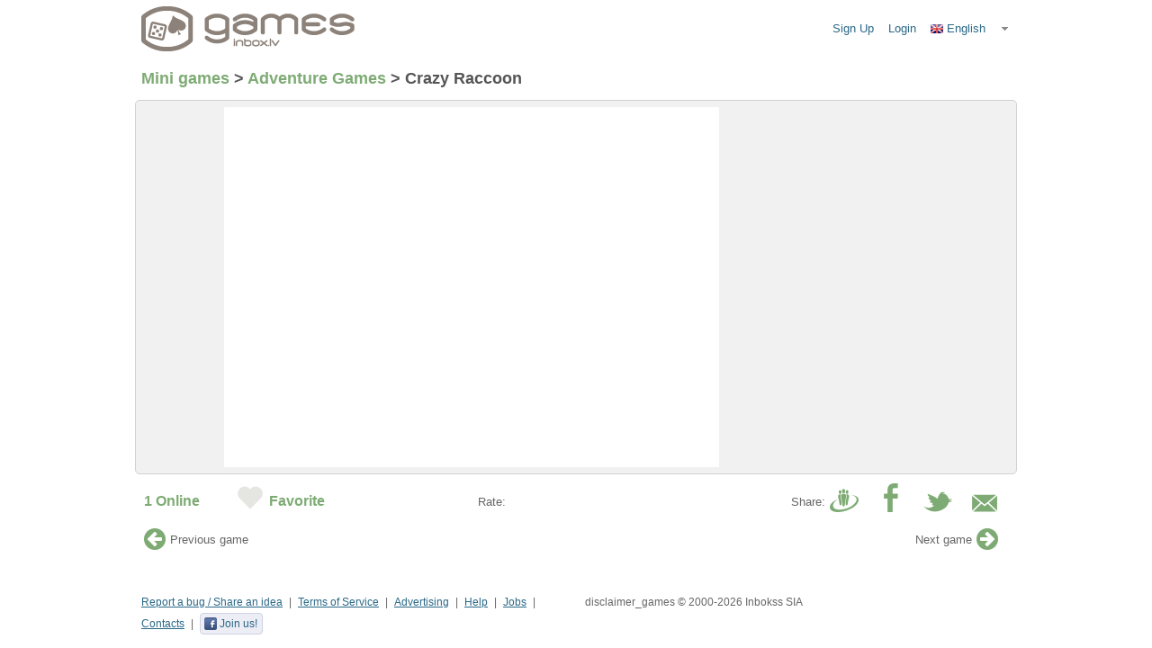

--- FILE ---
content_type: text/html; charset=UTF-8
request_url: http://games.inbox.lv/mini/game/crazy-raccoon/
body_size: 9323
content:
<!DOCTYPE HTML PUBLIC "-//W3C//DTD HTML 4.01//EN" "http://www.w3.org/TR/html4/strict.dtd">
<html lang="en">
    <head>
        <title>Crazy Raccoon - Inbox Games</title>
<meta content="text/html; charset=utf-8" http-equiv="content-type">
<meta content="description_games" name="description">
<meta content="keywords_games" name="keywords">
<meta http-equiv="X-UA-Compatible" content="IE=edge">
<meta name="format-detection" content="telephone=no">
<link rel="shortcut icon" href="/assets/com/img/icons/games/favicon.ico" type="image/x-icon">
<link href="/mini/game/crazy-raccoon/?language=en" hreflang="en" rel="alternate" title="Crazy Raccoon in english" type="text/html"><link href="/mini/game/crazy-raccoon/?language=lv" hreflang="lv" rel="alternate" title="Crazy Raccoon latviski" type="text/html"><link href="/mini/game/crazy-raccoon/?language=ru" hreflang="ru" rel="alternate" title="Crazy Raccoon на русском" type="text/html"><link href="/mini/game/crazy-raccoon/?language=lt" hreflang="lt" rel="alternate" title="Crazy Raccoon lietuvos" type="text/html"><link href="/mini/game/crazy-raccoon/?language=ee" hreflang="ee" rel="alternate" title="Crazy Raccoon eesti" type="text/html"><link href="/mini/game/crazy-raccoon/?language=es" hreflang="es" rel="alternate" title="Crazy Raccoon español" type="text/html"><link href="/mini/game/crazy-raccoon/?language=fr" hreflang="fr" rel="alternate" title="Crazy Raccoon En français" type="text/html"><link href="/mini/game/crazy-raccoon/?language=de" hreflang="de" rel="alternate" title="Crazy Raccoon in german" type="text/html"><script src="//games.inbox.lv/assets/com/js/jquery/jquery.js?9acec652c96f936" type="text/javascript"></script>
<script src="//games.inbox.lv/assets/com/js/jquery/jquery-ui.js?9acec652c96f936" type="text/javascript"></script>
<script src="//games.inbox.lv/assets/com/js/jquery/jquery.ui.selectmenu.js?9acec652c96f936" type="text/javascript"></script>
<link href="//games.inbox.lv/assets/com/css/inbox_ui.css?9acec652c96f936" rel="stylesheet" type="text/css"/>
<link href="//games.inbox.lv/assets/com/css/inbox_toolbar.css?9acec652c96f936" rel="stylesheet" type="text/css"/>
<script src="//games.inbox.lv/assets/com/js/observer.js?9acec652c96f936" type="text/javascript"></script>
<script src="//games.inbox.lv/assets/com/js/inbox.js?9acec652c96f936" type="text/javascript"></script>
<script src="//games.inbox.lv/assets/com/js/swfobject.js?9acec652c96f936" type="text/javascript"></script>
<script src="//games.inbox.lv/assets/com/js/enclogin.js?9acec652c96f936" type="text/javascript"></script>
<script src="//games.inbox.lv/assets/com/js/inbox-toolbar.js?9acec652c96f936" type="text/javascript"></script>

<script>
    window.onerror = inx.v6.fnErrorTrap;
    (function($){
        $.fn.oldReady = $.fn.ready;
        $.fn.ready = function(fn){
            return $.fn.oldReady( function(){ try{ if(fn) fn.apply($,arguments); } catch(e){  }} );
        }
    })(jQuery);
    var inx = window.inx || {};
    inx.i18n = {
        'Caps lock is on': "Caps Lock is on!",
        'Please enter your username and password': "Please enter your username and password"
    };
    inx.v6.path = {
        'project': '//games.inbox.lv/assets/games/',
        'standard': '//games.inbox.lv/assets/com/'
    };
    // deprecated, use inx.v6.path instead
    inx.v6.staticsHost = '//games.inbox.lv/assets/games/';
    inx.isMobile = 0;
    inx.isTablet = 0;
</script>

            <!-- Google Tag Manager -->
    <script>(function (w, d, s, l, i) {
            w[l] = w[l] || [];
            w[l].push({
                'gtm.start':
                    new Date().getTime(), event: 'gtm.js'
            });
            var f = d.getElementsByTagName(s)[0],
                j = d.createElement(s), dl = l != 'dataLayer' ? '&l=' + l : '';
            j.async = true;
            j.src =
                'https://www.googletagmanager.com/gtm.js?id=' + i + dl;
            f.parentNode.insertBefore(j, f);
        })(window, document, 'script', 'dataLayer', 'GTM-K6CMZ9');
    </script>
    <!-- End Google Tag Manager -->
    
        <script type="text/javascript">
            var inx = window.inx || {};
            inx.games = inx.games || {};
            inx.games.favesAdd = 'Add to favorites';
            inx.games.favesRem = 'Remove from favorites';
            inx.games.more = 'More';
            inx.games.less = 'Less';
            inx.games.gamesSearch = 'Games Search';
        </script>

        <link href="//games.inbox.lv/assets/games/css/bundle.css?9acec652c96f936" rel="stylesheet" type="text/css"/>
<script src="//games.inbox.lv/assets/games/js/bundle.js?9acec652c96f936" type="text/javascript"></script>


        <script>
            jQuery(function() {
                INBOX.apps.Inbox.object.updateFormActionSchema(
                    '#inx-header__login-form',
                    'https://games.inbox.lv/assets/com/img/spacer.gif'
                );
            });
        </script>

                    <link rel="image_src" href="http://games.inbox.lv/uploads/thumbs/s/2720.jpg">
        
                        <meta property="og:title" content="Crazy Raccoon" />

    <meta property="og:description" content="I suggest you a flash game:Crazy Raccoon" />

    <meta property="og:image" content="http://games.inbox.lv/uploads/thumbs/wid/2720.jpg" />
    <meta property="og:image:width" content="88" />
    <meta property="og:image:height" content="73" />

    <meta property="og:url" content="http://games.inbox.lv/mini/game/crazy-raccoon/" />
                <!--[if lte IE 8]>
            <link href="/assets/games/css/lteie8.css" rel="stylesheet" type="text/css">
        <![endif]-->
        <!--[if IE 9]>
        <style type="text/css">
            .data img,.aside.primary .ads-group img{border-radius:0;background:none}
        </style>
        <![endif]-->
        <script type="text/javascript">
            inx.games.refreshAdsTime = 300000;
            inx.games.refreshAdsTimeOnline = 300000;
                            inx.mon = inx.mon || {
                    miscParams: {
                        useRetLoc: false,
                        elemId: 'games-content-wrap',
                        callBack:  inx.games.start
                    },
                    returnLocation: 'http://games.inbox.lv/mini/game/crazy-raccoon/',
                    advWillOpen: 'Game will open in a few seconds',
                    advSkipAdv:  'Skip advertising',
                    advSeconds:  'sec.'
                };
                    </script>

        <script>
            var flash_detect = (function () {
                return {
                    hashFlash: function () {
                        var ie_flash;
                        try {
                            ie_flash = (window.ActiveXObject && (new ActiveXObject("ShockwaveFlash.ShockwaveFlash")) !== false);
                        } catch (err) {
                            ie_flash = false;
                        }
                        return ((typeof navigator.plugins != "undefined" && typeof navigator.plugins["Shockwave Flash"] == "object") || ie_flash);
                    }
                };
            }());
        </script>
                            <script>
                var hasFlash = flash_detect.hashFlash();

                var isMobile = false;
                if(/Android|iPhone|iPad|BlackBerry|IEMobile|Opera Mini/i.test(navigator.userAgent)) {
                    isMobile = true;
                }

                //redirect immediatelly mobile phones without flash to mgames
                if (!hasFlash && isMobile) {
                    window.location.href = 'https://mgames.lv';
                }
            </script>
        
        <script>
            //check every second if flash is enabled
            var flashCheckInterval = setInterval(function(){
                var hasFlash = flash_detect.hashFlash();
                if (hasFlash) {
                    var myDate = new Date();
                    myDate.setMonth(myDate.getMonth() + 12);
                    //we se up cookie on every page load
                    document.cookie = "has_flash=1;expires=" + myDate + ";domain=.inbox.lv;path=/";
                    if ($('#testFlashPlugin').length) {
                        $('#testFlashPlugin').hide();
                    }
                    clearInterval(flashCheckInterval);
                } else {
                    if ($('#testFlashPlugin').length) {
                        //show both warning about flash and also with: 100% test
                        $('#testFlashPlugin').show();
                    }
                }
            }, 1000);
        </script>

                <script>
var inxBX = window.inxBX || {config:{emiter:'b.adbox.lv', id: '261659dcc5008f85a', u: '0', d: '2', lang: 'en', l: 0 }, queue:[], placement: function(q){this.queue.push(q);}};
(function() {
            return;
        if(!document.getElementById('inxBXloader')) {
        var bx = document.createElement('script');
        bx.type = 'text/javascript';
        bx.id = 'inxBXloader';
        bx.async = !0;

        if (bx.readyState){  //IE
            bx.onreadystatechange = function(){
                if (bx.readyState == 'loaded' || bx.readyState == 'complete'){
                    bx.onreadystatechange = null;
                    inxBX.failed = false;
                }
            };
        } else {  //Other browsers
            bx.onload = function(){
                inxBX.failed = false;
            };
        }
        bx.onerror = function(){
            inxBX.failed = true;
            bx.setAttribute('data-failed', true);
        };

        bx.src = 'http'+('https:' == document.location.protocol ? 's' : '')+'://'+inxBX.config.emiter+'/bxlib/js/loader.js?'+(new Date()).getTime();
        (document.getElementsByTagName('head')[0] || document.getElementsByTagName('body')[0]).appendChild(bx);
    }
}());
</script>

    </head>
    <body>
        <!-- Google Tag Manager (noscript) -->
    <noscript>
        <iframe src="https://www.googletagmanager.com/ns.html?id=GTM-K6CMZ9" height="0" width="0" style="display:none;visibility:hidden"></iframe>
    </noscript>
    <!-- End Google Tag Manager (noscript) -->
    
    <div id="adblock-modal" class="modal">
    <div class="modal-content">
        <div class="modal-header">
            Adblock Detected!
        </div>
        <div class="modal-body">
            Your browser is using the AdBlock extension. Some of your favorite games can&#039;t be displayed.
            <br>
            <strong>
                Please disable Adblock to continue playing games
            </strong>
        </div>
        <div class="modal-footer">
            <a class="modal-btn modal-btn_primary" onclick="$('#adblock-modal').css('display', 'none');">YES, I WILL TURN OFF ADBLOCK</a>
            <a class="modal-btn modal-btn_default" target="_blank" href="http://help.inbox.lv?keyword=adblock">How to disable AdBlock </a>
        </div>
    </div>
</div>

<style>
    #adblock-modal {
        display: none;
        position: fixed;
        z-index: 21;
        padding-top: 100px;
        left: 0;
        top: 0;
        width: 100%;
        height: 100%;
        overflow: auto;
        background-color: rgb(0, 0, 0);
        background-color: rgba(0, 0, 0, 0.4);

    }

    /* Modal Content */
    .modal-content {
        position: relative;
        background-color: #fefefe;
        margin: auto;
        padding: 30px 50px 20px 50px;
        box-shadow: 0 5px 15px rgba(0, 0, 0, 0.5 );
        width: 60%;
        max-width: 400px;
        -webkit-animation-name: animatetop;
        -webkit-animation-duration: 0.4s;
        animation-name: animatetop;
        animation-duration: 0.4s;
        color: rgb(139, 129, 121);
        font-family: ProximaNova, Arial, sans-serif;
    }

    /*Animation*/
    @-webkit-keyframes animatetop {
        from {
            top: -300px;
            opacity: 0
        }
        to {
            top: 0;
            opacity: 1
        }
    }
    /*Animation*/
    @keyframes animatetop {
        from {
            top: -300px;
            opacity: 0
        }
        to {
            top: 0;
            opacity: 1
        }
    }

    .modal-header {
        padding-bottom: 14px;
        border-bottom: 1px solid #e5e5e5;
        font-size: 28px;
        font-weight: bold;
        margin: 0 0 14px 0;
        text-align: center;
    }

    .modal-body {
        padding-bottom: 14px;
        border-bottom: 1px solid #e5e5e5;
        text-align: justify;
        font-size: 18px;
        line-height: 21.6px;
    }

    .modal-footer {
        padding: 10px;
    }

    .modal-btn {
        display: block;
        text-align: center;
        padding: 8px 0px;
        font-size: 16px;
        line-height: 23px;
        cursor: pointer;
    }

    .modal-btn_primary {
        text-decoration: none !important;
        color:white;
        background-color: rgb(206, 33, 39);
    }

    .modal-btn_default {
        margin-top: 5px;
        color: rgb(139, 129, 121);
        text-decoration: none;
    }

</style>

<script type="text/javascript">
    $(window).on("load", function () {
        var cookieName = 'adBlock-modal';
        if (Cookies.get(cookieName) === undefined) {
            justDetectAdblock.detectAnyAdblocker().then(function (detected) {
                if (detected) {
                    $("#adblock-modal").css('display', 'block');
                    console.log('Skip advertising');
                }
            });
            Cookies.set(cookieName, 1, {
                expires: new Date(new Date().getTime() + 30 * 60 * 1000)
            });
        }
    });
</script>

                            <div id="games_loader" style="display: none;"></div>
            <script>
                inxBX.placement([{id: 'games_loader',onEmissionEmpty:function(){inx.games.start()}}], 1);
            </script>
                    <div class="page">
                <div class="ierc-t6" id="inx-main-roof">
                    <div id="inxAds-portal_top">
                        <div id="page_top" style="display: none"></div>
                    </div>
                </div>
                <script>
                    inxBX.placement([{id: 'page_top',onEmissionEmpty:function(){$('#inx-main-roof').hide()}}], 1);
                </script>
                
<div class="inx-header " id="inx-main-header">
    <div class="inx-header__row">
        <div class="inx-main-logo">
            <a class="inx-main-logo__link" href="/?" rel="start" title="Inbox Games (games1.inbox.lv)">
                <img alt="Inbox Games" class="inx-main-logo__img" height="50" src="/assets/com/img/logo/games_lv.png" width="238"/>
            </a>
            <small class="inx-prod-version"></small>
        </div>

        <ul class="btn-bar btn-bar_inx-header">
                                <li class="btn-group">
                        <a class="btn btn_inx-header" href="http://login.inbox.lv/signup?go=games">Sign Up</a>
                    </li>
                                        <script>
                        jQuery(function() {
                            INBOX.apps.Inbox.object.updateFormActionSchema('#inx-header__login-form', '//games.inbox.lv/assets/com/img/spacer.gif?9acec652c96f936');
                        });
                    </script>
                    <li class="btn-group" id="inx-header__login">
                        <a href="http://login.inbox.lv/?redirect_url=http%3A%2F%2Fgames.inbox.lv" class="btn btn_inx-header">
                            Login                        </a>
                    </li>
                    
            <li class="btn-group">
                <select class="ii-lang-dropdown" id="inx-lang-switch" style="width:98px">
                                            <option class="flag-en" selected value="en">English</option>
                                            <option class="flag-lv"  value="lv">Latviešu</option>
                                            <option class="flag-ru"  value="ru">Русский</option>
                                            <option class="flag-lt"  value="lt">Lietuvių</option>
                                            <option class="flag-ee"  value="ee">Eesti</option>
                                            <option class="flag-es"  value="es">Español</option>
                                            <option class="flag-fr"  value="fr">Français</option>
                                            <option class="flag-de"  value="de">Deutsch</option>
                                    </select>
            </li>
        </ul>
    </div>
    </div>

        
                    <div class="content" id="games-content">
        <div class="article mini-games single-mini-game" xmlns="http://www.w3.org/1999/html">
    <ul class="category_link">
        <h2>
            <li itemscope itemtype="//data-vocabulary.org/Breadcrumb">
                <a itemprop="url" href="/" title="Mini games"><span itemprop="title">Mini games</span></a> >
            </li>
            <li itemscope itemtype="//data-vocabulary.org/Breadcrumb">
                <a itemprop="url" href="/mini/category/adv/" title="Mini games category : Adventure Games">
                    <span itemprop="title">Adventure Games</span></a> >
            </li>
            <li itemscope itemtype="//data-vocabulary.org/Breadcrumb">
                <link itemprop="url" href="/mini/game/crazy-raccoon/" title="Mini games : Crazy Raccoon">
                    <span class="gameTitle" itemprop="title">Crazy Raccoon</span>
            </li>
        </h2>
    </ul>
    <div id = "PlaceHolder" class="style-1 wrap-content">
        <div class="side-bar-info">
                                    <div class="like">
                <div class="fb-like" data-href="http://games.inbox.lv/mini/game/crazy-raccoon/"
                     data-layout="button_count" data-action="like" data-size="small" data-show-faces="false" data-share="false">
                </div>
                                    <div class="dr-like">
                        <div id="draugiemLike"></div>
                    </div>
                            </div>
        </div>
        <div id="hideShowBar" class="similar-mini-games">
            <a id="hideShowPage" class="nav prvious-slide" title="Show/Hide Instructions"></a>
        </div>
                    <script>
                $(document).ready(function () {
                    $("#hideShowPage").hide();
                    $(".like").hide();
                    $( "#mini-game-wrap").position({
                        my: "left",
                        at: "left",
                        of: "#PlaceHolder"
                    })
                });
            </script>
                <div class="wrap-game " id="mini-game-wrap">
            <div id="miniGamePlaceHolder">
                <script type="text/javascript">
                    inx.games.singleMini = {
                        isAdult: false,
                        attr: {
                            data:'/uploads/games/2720.swf', width: 550, height: 400
                        },
                        messages:  [
                            "Please provide valid email address!",
                            "The email sent successfully!",
                            " Please enter your Username and Password!",
                            " Server error, please try again later!"
                        ]
                    };
                </script>
            </div>
                        </div>
        </div>
    <div class="info-bar">
        <span class="info-bar-online">
                <strong>1</strong><b> Online</b>
        </span>
        <span class="info-bar-favorite">
            <span>
                                    <span class="favorite-rem">
                            <span class="favorite add" title="Login to add Crazy Raccoon to your favorite games">
                                <span class="ico-heart_2"></span>
                            </span>
                        </span>
                    </span>
                    <label class="fav-bar-name" title="Login to add Crazy Raccoon to your favorite games">Favorite</label>
                            </span>
        </span>
        <div class="stars">
            <label class="rate-bar-name">Rate:</label>
                            <span class="info-bar-rate" title="Crazy Raccoon 3/5 based on 14 reviews">
                                <span class ="game-rate">
                        <h3 class="game-rate-id" id="2720"></h3>
                    </span>
                    <span class="game_rate_text">
                       <p>Thank you for voting.</p>
                    </span>
                    <span class ="game_rate_params">
                            <span class="icon-rate icon-bar-rate-star_empty" id="star1"></span>
                            <span class="icon-rate icon-bar-rate-star_empty" id="star2"></span>
                            <span class="icon-rate icon-bar-rate-star_empty" id="star3"></span>
                            <span class="icon-rate icon-bar-rate-star_empty" id="star4"></span>
                            <span class="icon-rate icon-bar-rate-star_empty" id="star5"></span>
                        </span>
                    <span class ="game_rate_result">
                            <span class="icon-rate icon-bar-rate-star_empty" id="star1"></span>
                            <span class="icon-rate icon-bar-rate-star_empty" id="star2"></span>
                            <span class="icon-rate icon-bar-rate-star_empty" id="star3"></span>
                            <span class="icon-rate icon-bar-rate-star_empty" id="star4"></span>
                            <span class="icon-rate icon-bar-rate-star_empty" id="star5"></span>
                            <span class="total_votes" id="3"></span>
                        </span>
                    </span>
                    <script type="text/javascript">
                        $('.stars').hover(
                            function () {
                                $('.game_rate_params, .game_rate_result').toggle();
                            }
                        );
                        $('.game_rate_result .icon-rate')
                            .each(
                                function () {
                                    if ($(this).attr('id').substr(4) <= $('.total_votes').attr('id')) {
                                        $(this).addClass('icon-bar-rate-star_full');
                                    }
                                });
                        $('.game_rate_params .icon-rate')
                            .hover(
                                function () {
                                    $(this).prevAll().andSelf().addClass('icon-bar-rate-star_full');
                                },
                                function () {
                                    $(this).prevAll().andSelf().removeClass('icon-bar-rate-star_full');
                                }
                             )
                            .one("click",
                                function () {
                                    var gameRateId = $("h3.game-rate-id").attr("id");
                                    var cur = $(this).attr("id").substr(4);
                                        if (
                                            $.post('/request.php',
                                                {
                                                    action: 'RATINGS',
                                                    vote: cur,
                                                    game: gameRateId
                                                }
                                            )
                                        ) {
                                            $('.game_rate_params, .game_rate_result').toggle();
                                            $('.stars').unbind();
                                            $('.game_rate_text').show().delay(2000).fadeOut();
                                            $('.game_rate_result').hide().delay(2500).fadeIn();
                                        }
                                }
                            );
                    </script>
                </span>
            </span>
        </div>
        <span class="info-bar-share">
            <span>
                <div class="send-to-friend-bar">
                                            <span class="ico-envelope-close" title="Login to send Crazy Raccoon to your friends"></span>
                                        <dd class="send-to-friend">
                        <form action="" class="container" id="send-to-friend">
                            <fieldset id="send-mini">
                                <legend class="hidden">Options</legend>
                            <div class="content">
                                <label for="friendsEmail"> Send this game to friends: </label>
                            <div class="state-messages"></div>
                                <span class="ci-input-border">
                                    <input class="text" id="friendsEmail" size="22" type="text" value="Friend&#039;s email"/>
                                </span>
                                <div class="ui-buttonset">
                                    <button class="ui-button-secondary" id="action-sendtofriend-cancel"
                                            type="reset" value="Cancel">
                                        Cancel
                                    </button>
                                    <button class="ui-button-primary" id="action-sendtofriend-send"
                                            type="submit" value="Send">
                                        Send
                                    </button>
                                </div>
                            </div>
                            </fieldset>
                        </form>
                    </dd>
                </div>
            </span>
            <span>
                <a href="//www.twitter.com/home?status=Crazy%20Raccoon:http://games.inbox.lv/mini/game/crazy-raccoon/"
                   target="_blank" title="Twitter">
                    <span class="ico-share-twitter"></span>
                </a>
            </span>
            <span>
                <a href="//www.facebook.com/share.php?u=http%3A%2F%2Fgames.inbox.lv%2Fmini%2Fgame%2Fcrazy-raccoon%2F"
                   target="_blank" title="Facebook">
                    <span class="ico-share-facebook"></span>
                </a>
            </span>
            <span>
                                    <a href="//www.draugiem.lv/say/ext/add.php?title=
                        Crazy%20Raccoon&amp;link=http%3A%2F%2Fgames.inbox.lv%2Fmini%2Fgame%2Fcrazy-raccoon%2F&amp;titlePrefix=Iesaku%20Flash%20speli"
                       target="_blank" title="Draugiem.lv">
                         <span class="ico-share-draugiem"></span>
                    </a>
                            </span>
            <label class="share-bar-name">Share:</label>
        </span>
    </div>
    <div class="prev-next-gameID">
                    <span class="prev-game">
                <a href="/mini/game/reversi-gold-edition/" title="Previous game">
                    <span class="fa fa-arrow-circle-left" aria-hidden="true"></span>
                </a>
            </span>
            <a href="/mini/game/reversi-gold-edition/" title="Previous game">
                <span class="prev-text">Previous game</span>
            </a>
                            <span class="next-game">
                <a href="/mini/game/tri-peak-solitaire/" title="Next game">
                    <span class="fa fa-arrow-circle-right" aria-hidden="true"></span>
                </a>
            </span>
            <a href="/mini/game/tri-peak-solitaire/" title="Next game">
                <span class="next-text">Next game</span>
            </a>
            </div>
        <div class="hr"><hr></div>
</div>

<div id="fb-root"></div>
<script type="text/javascript">
    new DApi.Like({popup:true}).append('draugiemLike');

    (function(d, s, id) {
        var js, fjs = d.getElementsByTagName(s)[0];
        if (d.getElementById(id)) return;
        js = d.createElement(s); js.id = id;
        js.src = "//connect.facebook.net/en_US/sdk.js#xfbml=1&version=v2.8";
        fjs.parentNode.insertBefore(js, fjs);
    }(document, 'script', 'facebook-jssdk'));
</script>

<script type="text/javascript">
        setTimeout(inx.games.registerTime, 60000);
    setTimeout("inx.games.changeBannerTimeout(" + inx.games.refreshAdsTime + ")", inx.games.refreshAdsTime);
</script>
</div>
    <div class="inx-footer" id="inx-main-footer">
    <div class="inx-footer__row">
        <div class="inx-service">
            <ul class="inx-service__list">
                <li class="inx-service__item">
                    <a class="inx-link" href="http://help.inbox.lv/feedback/?product=games&amp;url=http%3A%2F%2Fgames.inbox.lv%2Fmini%2Fgame%2Fcrazy-raccoon%2F&amp;file=%2Findex.php&amp;language=en">Report a bug / Share an idea</a>
                </li>
                <li class="inx-service__item">
                    <a class="inx-link" href="http://help.inbox.lv/?keyword=mail_disclaimer">Terms of Service</a>
                </li>
                <li class="inx-service__item">
                    <a target="_blank" class="inx-link" href="http://b.inbox.lv/">Advertising</a>
                </li>
                <li class="inx-service__item">
                    <a class="inx-link" href="http://help.inbox.lv/?keyword=games_help">Help</a>
                </li>
                <li class="inx-service__item">
                    <a class="inx-link" href="http://company.inbox.lv/jobs/?language=en">Jobs</a>
                </li>
                                <li class="inx-service__item">
                    <a class="inx-link" href="http://help.inbox.lv/?keyword=contacts">Contacts</a>
                </li>
                <li class="inx-service__item inx-service__item_last">
                    <a class="tp-button-facebook" href="http://www.facebook.com/inbox.lv" target="_blank">
                        <span class="tp-icon tp-icon-facebook"></span>
                        Join us!                    </a>
                </li>
                            </ul>
            <p class="inx-disclaimer">
                disclaimer_games &copy; 2000-2026 Inbokss SIA
            </p>
        </div>
    </div>
</div>
<div id="inxCounterAdsPlace">

<script type="text/javascript">

    // Gemius SA - gemiusAudience / Inbox.lv
try {
    if (typeof(document.getElementsByTagName('head')[0]) != 'undefined') {
        if(document.getElementById('gemiusScript'))
            document.getElementById('gemiusScript').parentNode.removeChild(document.getElementById('gemiusScript'));
        try{delete window.pp_gemius_cnt;delete window.gemius_hcconn;}catch(e){window.pp_gemius_cnt = undefined;window.gemius_hcconn = undefined;}
        window.pp_gemius_identifier = 'B7zlPycA7UKx3x3wHlkS_sV3j1NBYFrlhSiEOrLAuNH._7';
        window.pp_gemius_use_cmp = true;
        window.pp_gemius_cmp_timeout = 20000;
        function gemius_pending(i) {
            window[i] = window[i] || function () {
                var x =
                    window[i + '_pdata'] = window[i + '_pdata'] || [];
                x[x.length] = arguments;
            };
        };
        gemius_pending('gemius_hit');
        gemius_pending('gemius_event');
        gemius_pending('pp_gemius_hit');
        gemius_pending('pp_gemius_event');
        (function (d, t) {
            try {
                var gt = d.createElement(t), s = d.getElementsByTagName(t)[0], l = 'http' + ((location.protocol == 'https:') ? 's' : '');
                gt.setAttribute('async', 'async');
                gt.setAttribute('defer', 'defer');
                gt.setAttribute('id', 'gemiusScript');
                gt.src = l + '://galv.hit.gemius.pl/xgemius.js';
                s.parentNode.insertBefore(gt, s);
            } catch (e) {}
        })(document, 'script');
    }
} catch(e){}


</script>
</div>

</div>

<div id="page_quota" style="display: none;"></div>

<div id="page_quota1" style="display: none;"></div>

<div id="page_outfl" style="display: none;"></div>

<div id="page_outfr" style="display: none;"></div>

<div id="page_quota2" style="display: none;"></div>

<script>
    inxBX.placement([{id: 'page_top_first'},{id: 'page_outfl'},{id: 'page_outfr'},{id: 'page_quota'},{id: 'page_quota1'},{id: 'page_quota2'},{id: 'online_game1'},{id: 'online_game2'},{id: 'online_game3'},{id: 'online_game4'},{id: 'online_game5'},{id: 'games_featured'}], 1);
</script>
</body>
</html>

--- FILE ---
content_type: text/html; charset=UTF-8
request_url: https://games.inbox.lv/request.php?action=GAME_OBJ
body_size: 503
content:
<!DOCTYPE HTML PUBLIC "-//W3C//DTD HTML 4.01//EN" "http://www.w3.org/TR/html4/strict.dtd">
<html>
<head lang="en">
    <title>Inbox Games</title>
    <meta http-equiv="content-type" content="text/html; charset=utf-8">
    <style type="text/css">
        html,body{border:0;height:100%;margin:0;padding:0;width:100%}
    </style>
        <script type="text/javascript" src="//games.inbox.lv/assets/games/js/ruffle/ruffle.js?9acec652c96f936"></script>

    <script type="text/javascript" src="/assets/com/js/swfobject.js"></script>
    <script type="text/javascript">
        swfobject.registerObject("gameID", "9", "expressInstall.swf");
    </script>
</head>
<body>
    <div style="background-color:#fff;text-align:center">
                    <object id="gameID" classid="clsid:D27CDB6E-AE6D-11cf-96B8-444553540000" width="550" height="400">
                <param name="movie" value="/uploads/games/2720.swf">
                <param name="wmode" value="window">
                <param name="menu" value="false">
                <object type="application/x-shockwave-flash"
                    data="/uploads/games/2720.swf" width="550" height="400">
                </object>
            </object>
            </div>
</body>
</html>


--- FILE ---
content_type: text/javascript;charset=UTF-8
request_url: https://b.adbox.lv/emiter/bx_placement.js?id=games_loader&u=4805319&consumer=261659dcc5008f85a&bxID=59036976f59d8d3d22821651522&d=1&o=ox&ts=1769403805&l=0&h5v=1&vpw=1280&ta=1&ud=0_2&gdpr=0
body_size: -246
content:
try{inxBX.queueCreative('games_loader', '', null, '',0,4805319);}catch(e){}

--- FILE ---
content_type: text/javascript;charset=UTF-8
request_url: https://b.adbox.lv/emiter/bx_placement.js?id=page_top_first|page_outfl|page_outfr|page_quota|page_quota1|page_quota2|online_game1|online_game2|online_game3|online_game4|online_game5|games_featured&u=805333|1805333|5605333|8105333|8805333|4205333|2905333|5905333|6305333|3305333|4605333|4905333&consumer=261659dcc5008f85a&bxID=59036976f59d8d3d22821651522&d=1&o=ox&ts=1769403805&l=0&h5v=1&vpw=1280&ta=1&ud=0_2&gdpr=0
body_size: -142
content:
try{inxBX.queueCreative('page_top_first', '', null, '',0,805333);}catch(e){}try{inxBX.queueCreative('page_outfl', '', null, '',0,1805333);}catch(e){}try{inxBX.queueCreative('page_outfr', '', null, '',0,5605333);}catch(e){}try{inxBX.queueCreative('page_quota', '', null, '',0,8105333);}catch(e){}try{inxBX.queueCreative('page_quota1', '', null, '',0,8805333);}catch(e){}try{inxBX.queueCreative('page_quota2', '', null, '',0,4205333);}catch(e){}try{inxBX.queueCreative('online_game1', '', null, '',0,2905333);}catch(e){}try{inxBX.queueCreative('online_game2', '', null, '',0,5905333);}catch(e){}try{inxBX.queueCreative('online_game3', '', null, '',0,6305333);}catch(e){}try{inxBX.queueCreative('online_game4', '', null, '',0,3305333);}catch(e){}try{inxBX.queueCreative('online_game5', '', null, '',0,4605333);}catch(e){}try{inxBX.queueCreative('games_featured', '', null, '',0,4905333);}catch(e){}

--- FILE ---
content_type: text/javascript;charset=UTF-8
request_url: https://b.adbox.lv/emiter/bx_placement.js?id=page_top&u=8205332&consumer=261659dcc5008f85a&bxID=59036976f59d8d3d22821651522&d=1&o=ox&ts=1769403805&l=0&h5v=1&vpw=1280&ta=1&ud=0_2&gdpr=0
body_size: -119
content:
try{inxBX.queueCreative('page_top', '', null, '',0,8205332);}catch(e){}

--- FILE ---
content_type: text/javascript;charset=UTF-8
request_url: https://b.adbox.lv/emiter/bx_placement.js?client=CheckPermission&bxID=59036976f59d8d3d22821651522&consumer=261659dcc5008f85a&g=1
body_size: -145
content:
try{inxBX.updateID('59036976f59d8d3d22821651522', 'US');}catch(e){}

--- FILE ---
content_type: application/javascript
request_url: http://games.inbox.lv/assets/com/js/inbox.js?9acec652c96f936
body_size: 3032
content:
var INBOX = INBOX || {};

INBOX.namespace('apps.Inbox', function () {
    "use strict";

    function init() {
        var headerID      = '#inx-main-header',
            loginFormWrap = '#inx-header__login',
            btnDDown      = 'inx-ddown',
            sslID         = '#tbusessl',
            sslAvailable  = null,
            Inbox = function () {
                this.bindActions();
                // jQuery selectmenu
                $('.ii-lang-dropdown').selectmenu({
                    change: function (e, obj) {
                        var loc = location.href;
                        if(loc.slice(loc.length-1) == '?') {
                            loc = location.href.slice(0,-1);
                        }
                        var oldHref = loc, newHref,
                            pref    = '?';
                        if (location.search.length > 1) {
                            pref = '&';
                            newHref = (/language=\w{2}/.test(oldHref))
                                ?
                                oldHref.replace(/language=\w{2}/, 'language=' + obj.value)
                                :
                                oldHref + pref + 'language=' + obj.value;
                        }
                        else {
                            newHref = oldHref + pref + 'language=' + obj.value;
                        }
                        location.href = newHref;
                    },
                    icons: [
                        { find: '.flag-lv', icon: 'ii-icon-flag flag-lv' },
                        { find: '.flag-lt', icon: 'ii-icon-flag flag-lt' },
                        { find: '.flag-ru', icon: 'ii-icon-flag flag-ru' },
                        { find: '.flag-bd', icon: 'ii-icon-flag flag-bd' },
                        { find: '.flag-pk', icon: 'ii-icon-flag flag-pk' },
                        { find: '.flag-id', icon: 'ii-icon-flag flag-id' },
                        { find: '.flag-en', icon: 'ii-icon-flag flag-en' },
                        { find: '.flag-ee', icon: 'ii-icon-flag flag-ee' },
                        { find: '.flag-es', icon: 'ii-icon-flag flag-es' },
                        { find: '.flag-fr', icon: 'ii-icon-flag flag-fr' },
                        { find: '.flag-de', icon: 'ii-icon-flag flag-de' },
                    ],
                    positionOptions: {
                        //of: btnP,
                        my: 'right top+4',
                        at: 'right bottom'
                    }
                });
                $('#inx-lang-switch').selectmenu('widget').addClass('inx-lang-switch');
                // jQuery UI buttons
                $('.ui-button').button();
            };

        Inbox.prototype = {
            bindActions: function () {
                $('input:password').on('keypress blur', function (e) {
                    INBOX.observer.notify('checkCapsLock', e);
                });

                // Inbox toolbar events listener
                $(headerID).on('click', function (e) {
                    INBOX.observer.notify('processTBevents', e);
                });

                // Toolbar login form submit handler
                $('#inx-header__login-form').on('submit', function () {
                    var uname = $(this).find('input:text'),
                        pass  = $(this).find('input:password'),
                        text  = inx.i18n['Please enter your username and password'];
                    if (uname.val() === '') {
                        uname.focus();
                        alert(text);
                        return false;
                    }
                    else if (pass.val() === '') {
                        pass.focus();
                        alert(text);
                        return false;
                    }
                    else {
                        return prepareSubmit(this);
                    }
                });
            },

            requestBanner: function(event, opt){
                var kwRequest = {}; //keyword request
                var reqSize = 0;

                for (var keyW in INBOX.apps.Ads.shownBxKeyWords) {  //found all supported keywords, that were shown
                    if (INBOX.apps.Ads.shownBxKeyWords.hasOwnProperty(keyW) &&
                        INBOX.apps.Ads.kwPlaces.hasOwnProperty(keyW)) {
                        kwRequest[keyW] = 1;
                        reqSize++;
                    }
                }

                if (reqSize)
                    $.get(opt.url, {action:   'GET_AD',keywords:  kwRequest }, $.proxy(this.updateBanner, this), 'json');
            },
            updateBanner: function(data){
                for (var keyW in data)
                    $('#' + INBOX.apps.Ads.kwPlaces[keyW]).html(data[keyW]);

                if (data.hasOwnProperty('footer')) {
                    $('#inxADSfooter').remove();
                    $('body').append('<div id="inxADSfooter">'+data.footer+'</div>');
                }
            },

            processTBevents: function (event, ev) {
                var el       = $(ev.target),
                    btn      = el.closest('.btn'),
                    btnP     = btn.closest('.btn-group'),
                    btnPData = btnP.data();

                // Toggle toolbar login form
                if (btnPData && btnPData.action === 'toggle-ddown') {
                    var formIsVisible = btnP.hasClass('btn-group_active'),
                        hideForm = function () {
                            btnP.removeClass('btn-group_active');
                            $(document).unbind('click.tbLogin');
                        };

                    if (formIsVisible) {
                        hideForm();
                        return false;
                    }

                    $(document).bind('click.tbLogin', function (e) {
                        var el    = $(e.target),
                            lform = $(loginFormWrap)[0];
                        if (formIsVisible) {
                            while (true) {
                                if (el === lform) {
                                    // Must have it for form submit
                                    return true;
                                } else if (el === document) {
                                    hideForm();
                                    return false;
                                } else {
                                    el = $(el).parent()[0];
                                }
                            }
                        }
                        else {
                            btnP.addClass('btn-group_active');
                            $('.' + btnDDown).position({
                                of: btnP,
                                my: 'right top+4',
                                at: 'right bottom'
                            });
                            formIsVisible = true;
                            return false;
                        }
                    });
                }

                // Toggle secure login for toolbar login form
                if (el.is(sslID)) {
                    var form = el.closest('form');
                    /^(http)(s)?(:.+)/.test(form.attr('action'));
                    form.attr('action', RegExp.$1 + ((RegExp.$2 === 's')?'':'s') + RegExp.$3);
                }
            },

            checkCapsLock: function (event, ev) {
                var tg           = $(ev.target),
                    icon         = tg.parent().parent().find('.ii-icon-warning'),
                    shift_status = false,
                    which        = -1;

                if (ev.type === 'keypress') {
                    // get key pressed
                    if (ev.which) {
                        which = ev.which;
                    }
                    else if (ev.keyCode) {
                        which = ev.keyCode;
                    }
                    // get shift status
                    if (ev.shiftKey) {
                        shift_status = ev.shiftKey;
                    }
                    else if (ev.modifiers) {
                        shift_status = !!(ev.modifiers & 4);
                    }

                    if (((which >= 65 && which <=  90) && !shift_status) || ((which >= 97 && which <= 122) && shift_status)) {
                        // uppercase, no shift key
                        var tgp     = tg.parent(),
                            text    = inx.i18n['Caps lock is on'] || 'Caps lock is on!',
                            newIcon = '<span class="ii-icon ii-icon-warning" title="' + text + '" style="display:inline-block;vertical-align:text-top">' + text + '</span>';
                        if (icon.size() < 1) {
                            tgp.addClass("ii-state-capslock");
                            // Insert icon only if these classes exists!
                            if (tgp.hasClass('ci-input-border') || tgp.hasClass('ii-input-border')) {
                                tgp.after(newIcon);
                            }
                            else if (tg.hasClass('ii-input')) {
                                tg.after(newIcon);
                            }
                        }
                    }
                    else {
                        icon.parents('.ii-state-capslock').removeClass("ii-state-capslock");
                        icon.remove();
                    }
                }
                else {
                    icon.parents('.ii-state-capslock').removeClass("ii-state-capslock");
                    icon.remove();
                }
            },

            updateFormActionSchema: function(formSelector, testImgSrc) {
                var testImg = new Image(),
                    formAction;

                function disableSsl() {
                    formAction = $(formSelector).attr('action').replace(/^https:/, 'http:');
                    $(formSelector).attr('action', formAction);
                }

                if (sslAvailable === null) {
                    testImg.onerror = function() {
                        disableSsl();
                        sslAvailable = false;
                    };
                    testImg.onload = function() {
                        sslAvailable = true;
                    };

                    testImg.src = testImgSrc.replace(/^http:/, 'https:');
                }
                else if (sslAvailable === false) {
                    disableSsl();
                }
            }
        };

        var inbox = new Inbox();

        INBOX.observer.observe('requestAds', $.proxy(inbox.requestBanner, inbox));
        INBOX.observer.observe('updateAds', $.proxy(inbox.updateBanner, inbox));
        INBOX.observer.observe('checkCapsLock', $.proxy(inbox.checkCapsLock, inbox));
        INBOX.observer.observe('processTBevents', $.proxy(inbox.processTBevents, inbox));

        return inbox;
    }

    return {
        object: null,
        run: function (){
            if(this.object !== null) throw new Error('App Inbox has already been run.');
            this.object = init();
        }
    }
});

$(document).ready(function (){
    INBOX.apps.Inbox.run();
});
